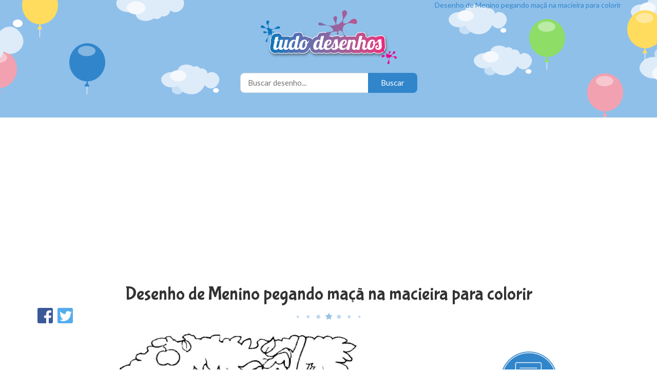

--- FILE ---
content_type: text/html; charset=utf-8
request_url: https://www.tudodesenhos.com/d/menino-pegando-maca-na-macieira
body_size: 2997
content:
<!DOCTYPE html>
<html>
<head>
  <title>Desenho de Menino pegando maçã na macieira para colorir - Tudodesenhos</title>
  <meta name="viewport" content="width=device-width, initial-scale=1">
  <link rel="canonical" href="https://www.tudodesenhos.com/d/menino-pegando-maca-na-macieira">
  <meta name="description" content="Desenho de Menino pegando maçã na macieira para colorir, pintar e imprimir. Temos milhares de desenhos para colorir gratuitos para crianças.">
  
  <link rel="stylesheet" media="all" href="/assets/application-e40effdf289417a02abec1a3c77caf8b6fe520d89cd08c7979fd6b290f9d4513.css" />
  <script src="/assets/application-8ca175d4a27066a845b5c88070543ee7b5c2765eb76a571b2b9b856e0cc22cac.js"></script>
  <meta name="csrf-param" content="authenticity_token" />
<meta name="csrf-token" content="C/ln0GutWwv7E0fPcStQjMSCej7EaxeXM1NELaDPTQD2chHPcGUdAK6uxCVrPg92YwaXCY2KxowsOXjZFw6RFQ==" />

  <link href='https://fonts.googleapis.com/css?family=Bubblegum+Sans|Lato:400,400italic,700' rel='stylesheet' type='text/css'>

  <script>
    (function(i,s,o,g,r,a,m){i['GoogleAnalyticsObject']=r;i[r]=i[r]||function(){
    (i[r].q=i[r].q||[]).push(arguments)},i[r].l=1*new Date();a=s.createElement(o),
    m=s.getElementsByTagName(o)[0];a.async=1;a.src=g;m.parentNode.insertBefore(a,m)
    })(window,document,'script','//www.google-analytics.com/analytics.js','ga');

    ga('create', 'UA-34848497-13', 'auto');
    ga('send', 'pageview');
  </script>

  <script src="https://apis.google.com/js/platform.js" async defer>
    {lang: 'pt-BR'}
  </script>

  <script data-ad-client="ca-pub-8884097077445550" async src="https://pagead2.googlesyndication.com/pagead/js/adsbygoogle.js"></script>
</head>
<body>
  <div id="fb-root"></div>
  <script>(function(d, s, id) {
    var js, fjs = d.getElementsByTagName(s)[0];
    if (d.getElementById(id)) return;
    js = d.createElement(s); js.id = id;
    js.src = "//connect.facebook.net/pt_BR/sdk.js#xfbml=1&version=v2.6";
    fjs.parentNode.insertBefore(js, fjs);
  }(document, 'script', 'facebook-jssdk'));</script>

  <header class="clearfix">
    <div class="container">
      <p class="hidden-xs">Desenho de Menino pegando maçã na macieira para colorir</p>

      <a href="https://www.tudodesenhos.com/" title="Desenhos para colorir e imprimir">
        <img class="logo" alt="Desenhos para colorir e imprimir" src="/assets/logo-7a09e56bacc06da729b0edcfa421dafc0224fd502966100f4e060eb0da7e2e2c.png" />
      </a>

      <form class="search-form" action="/search" accept-charset="UTF-8" method="post"><input name="utf8" type="hidden" value="&#x2713;" /><input type="hidden" name="authenticity_token" value="Q5oN0pg+a9GuzCBx7tWr6WxQyJ87Q70jCJW92qSz1qq+EXvNg/Yt2vtxo5v0wPQTy9QlqHKibDgX/4EuE3IKvw==" />
        <input type="text" name="term" id="term" class="search-text-field" placeholder="Buscar desenho..." />
        <input type="submit" name="commit" value="Buscar" class="search-submit" />
</form>      <div class="social-like">
        <div class="fb-like" data-href="http://www.tudodesenhos.com" data-layout="button" data-action="like" data-show-faces="false" data-share="false"></div>
        <div class="g-plusone" data-size="medium" data-annotation="none" data-href="http://www.tudodesenhos.com"></div>
      </div>
    </div>
  </header>
  <div class="ad ad-top"></div>

  
<div class="container">
  <div class="ad">
    <script async src="https://pagead2.googlesyndication.com/pagead/js/adsbygoogle.js"></script>
    <!-- tudodesenhos-top-image-responsive -->
    <ins class="adsbygoogle"
        style="display:block"
        data-ad-client="ca-pub-8884097077445550"
        data-ad-slot="1989375846"
        data-ad-format="auto"
        data-full-width-responsive="true"></ins>
    <script>
        (adsbygoogle = window.adsbygoogle || []).push({});
    </script>
  </div>

  <h1>Desenho de Menino pegando maçã na macieira para colorir</h1>

  <div class="social-share">
    <a href="https://www.facebook.com/sharer/sharer.php?u=https://www.tudodesenhos.com/d/menino-pegando-maca-na-macieira">
      <span class="social-icon facebook-icon"></span>
    </a>
    <a href="https://twitter.com/intent/tweet?url=https://www.tudodesenhos.com/d/menino-pegando-maca-na-macieira&text=Desenho de Menino pegando maçã na macieira para colorir">
      <span class="social-icon twitter-icon"></span>
    </a>
  </div>

  <div class="row">

    <div class="full-image col-sm-6 col-md-7 col-lg-8">
      <a href="/uploads/images/11089/menino-pegando-maca-na-macieira.jpg" target="_blank" title="Versão grande de Desenho de Menino pegando maçã na macieira para colorir">
        <img src="/uploads/images/11089/menino-pegando-maca-na-macieira.jpg" alt="Menino pegando maca na macieira" />
      </a>
    </div>

    <div class="col-sm-6 col-md-5 col-lg-4">
      <div class="print-button">
        <a href="javascript:window.print()" title="Imprimir Desenho de Menino pegando maçã na macieira para colorir">
          <img alt="Imprimir Desenho de Menino pegando maçã na macieira para colorir" src="/assets/printer-ef2352dcc324fd06c1f312b6a9ce35c39ab9239c23b15c74a4ef811c282a9512.png" />
          <span class="print-text">Imprimir</span>
        </a>
      </div>
    </div>
  </div>

  <div class="similar-designs clearfix">
      <h3>Desenhos similares a Menino pegando maçã na macieira</h3>
      <div class="row">
        <div class="image col-xs-6 col-sm-4 col-md-3 col-lg-2">
  <a href="/d/menino-na-macieira" title="Desenho de Menino na macieira para colorir">
    <div class="image-image">
      <img alt="Desenho de Menino na macieira para colorir" src="/uploads/images/11083/thumb_menino-na-macieira.jpg" />
    </div>
  </a>
  <a href="/d/menino-na-macieira" class="image-name" title="Desenho de Menino na macieira para colorir" class="image-name">Menino na macieira</a>
</div>
<div class="image col-xs-6 col-sm-4 col-md-3 col-lg-2">
  <a href="/d/pinkie-pie-tentando-pegar-maca" title="Desenho de Pinkie Pie tentando pegar maçã para colorir">
    <div class="image-image">
      <img alt="Desenho de Pinkie Pie tentando pegar maçã para colorir" src="/uploads/images/7503/thumb_pinkie-pie-tentando-pegar-maca.jpg" />
    </div>
  </a>
  <a href="/d/pinkie-pie-tentando-pegar-maca" class="image-name" title="Desenho de Pinkie Pie tentando pegar maçã para colorir" class="image-name">Pinkie Pie tentando pegar maçã</a>
</div>
<div class="image col-xs-6 col-sm-4 col-md-3 col-lg-2">
  <a href="/d/menina-peg" title="Desenho de Menina Peg para colorir">
    <div class="image-image">
      <img alt="Desenho de Menina Peg para colorir" src="/uploads/images/13947/thumb_menina-peg.jpg" />
    </div>
  </a>
  <a href="/d/menina-peg" class="image-name" title="Desenho de Menina Peg para colorir" class="image-name">Menina Peg</a>
</div>
<div class="image col-xs-6 col-sm-4 col-md-3 col-lg-2">
  <a href="/d/menina-pegando-onda" title="Desenho de Menina pegando onda para colorir">
    <div class="image-image">
      <img alt="Desenho de Menina pegando onda para colorir" src="/uploads/images/17812/thumb_menina-pegando-onda.png" />
    </div>
  </a>
  <a href="/d/menina-pegando-onda" class="image-name" title="Desenho de Menina pegando onda para colorir" class="image-name">Menina pegando onda</a>
</div>
<div class="image col-xs-6 col-sm-4 col-md-3 col-lg-2">
  <a href="/d/menina-colhendo-macas" title="Desenho de Menina colhendo maçãs para colorir">
    <div class="image-image">
      <img alt="Desenho de Menina colhendo maçãs para colorir" src="/uploads/images/11075/thumb_menina-colhendo-macas.jpg" />
    </div>
  </a>
  <a href="/d/menina-colhendo-macas" class="image-name" title="Desenho de Menina colhendo maçãs para colorir" class="image-name">Menina colhendo maçãs</a>
</div>
<div class="image col-xs-6 col-sm-4 col-md-3 col-lg-2">
  <a href="/d/menina-e-maca" title="Desenho de Menina e maçã para colorir">
    <div class="image-image">
      <img alt="Desenho de Menina e maçã para colorir" src="/uploads/images/11076/thumb_menina-e-maca.jpg" />
    </div>
  </a>
  <a href="/d/menina-e-maca" class="image-name" title="Desenho de Menina e maçã para colorir" class="image-name">Menina e maçã</a>
</div>
<div class="image col-xs-6 col-sm-4 col-md-3 col-lg-2">
  <a href="/d/menina-pensando-em-maca" title="Desenho de Menina pensando em maçã para colorir">
    <div class="image-image">
      <img alt="Desenho de Menina pensando em maçã para colorir" src="/uploads/images/11077/thumb_menina-pensando-em-maca.gif" />
    </div>
  </a>
  <a href="/d/menina-pensando-em-maca" class="image-name" title="Desenho de Menina pensando em maçã para colorir" class="image-name">Menina pensando em maçã</a>
</div>
<div class="image col-xs-6 col-sm-4 col-md-3 col-lg-2">
  <a href="/d/menino-comendo-maca" title="Desenho de Menino comendo maçã para colorir">
    <div class="image-image">
      <img alt="Desenho de Menino comendo maçã para colorir" src="/uploads/images/11081/thumb_menino-comendo-maca.jpg" />
    </div>
  </a>
  <a href="/d/menino-comendo-maca" class="image-name" title="Desenho de Menino comendo maçã para colorir" class="image-name">Menino comendo maçã</a>
</div>
<div class="image col-xs-6 col-sm-4 col-md-3 col-lg-2">
  <a href="/d/menino-com-lapis-e-maca" title="Desenho de Menino com lápis e maçã para colorir">
    <div class="image-image">
      <img alt="Desenho de Menino com lápis e maçã para colorir" src="/uploads/images/11082/thumb_menino-com-lapis-e-maca.jpg" />
    </div>
  </a>
  <a href="/d/menino-com-lapis-e-maca" class="image-name" title="Desenho de Menino com lápis e maçã para colorir" class="image-name">Menino com lápis e maçã</a>
</div>
<div class="image col-xs-6 col-sm-4 col-md-3 col-lg-2">
  <a href="/d/menina-pegando-leite-na-geladeira" title="Desenho de Menina pegando leite na geladeira para colorir">
    <div class="image-image">
      <img alt="Desenho de Menina pegando leite na geladeira para colorir" src="/uploads/images/5947/thumb_menina-pegando-leite-na-geladeira.jpg" />
    </div>
  </a>
  <a href="/d/menina-pegando-leite-na-geladeira" class="image-name" title="Desenho de Menina pegando leite na geladeira para colorir" class="image-name">Menina pegando leite na geladeira</a>
</div>

      </div>
  </div>

  <div class="more-designs-of clearfix">
    <h3>Mais desenhos de:</h3>
    <div class="row">
      <div class="tag col-xs-6 col-sm-4 col-md-3 col-lg-2">
  <a href="/maca" title="Desenhos de Maçã para colorir">
    <div class="tag-image">
      <img alt="Desenhos de Maçã para colorir" src="/uploads/tags/34/thumb_ma%C3%A7%C3%A3.jpg" />
    </div>
  </a>
  <a href="/maca" title="Desenhos de Maçã para colorir" class="tag-name">Maçã</a>
</div>
<div class="tag col-xs-6 col-sm-4 col-md-3 col-lg-2">
  <a href="/meninos" title="Desenhos de Meninos para colorir">
    <div class="tag-image">
      <img alt="Desenhos de Meninos para colorir" src="/uploads/tags/17/thumb_meninos.jpg" />
    </div>
  </a>
  <a href="/meninos" title="Desenhos de Meninos para colorir" class="tag-name">Meninos</a>
</div>
<div class="tag col-xs-6 col-sm-4 col-md-3 col-lg-2">
  <a href="/arvore" title="Desenhos de Árvore para colorir">
    <div class="tag-image">
      <img alt="Desenhos de Árvore para colorir" src="/uploads/tags/74/thumb_%C3%81rvore.png" />
    </div>
  </a>
  <a href="/arvore" title="Desenhos de Árvore para colorir" class="tag-name">Árvore</a>
</div>

    </div>
  </div>
</div>


  <div class="bottom-image"></div>
  <footer>
    <div class="container">
      <p class="footer-copyright">@ 2026 Coloring. All rights reserved.</p>
      <div class="footer-social">
        <a href="https://www.facebook.com/Tudo-Desenhos-214214361936909" title="Facebook">
          <span class="social-icon facebook-icon"></span>
        </a>
        <a href="https://twitter.com/tudodesenhos" title="Twitter">
          <span class="social-icon twitter-icon"></span>
        </a>
        <a href="https://www.pinterest.com/tudodesenhos" title="Pinterest">
          <span class="social-icon pinterest-icon"></span>
        </a>
      </div>
      <ul class="footer-nav">
        <li>
          <a title="Desenhos para colorir, pintar e imprimir" href="https://www.tudodesenhos.com/">Desenhos para colorir</a>
        </li>
        <li>
          <a href="/contact/new">Contato</a>
        </li>
      </ul>
    </div>
  </footer>
<script defer src="https://static.cloudflareinsights.com/beacon.min.js/vcd15cbe7772f49c399c6a5babf22c1241717689176015" integrity="sha512-ZpsOmlRQV6y907TI0dKBHq9Md29nnaEIPlkf84rnaERnq6zvWvPUqr2ft8M1aS28oN72PdrCzSjY4U6VaAw1EQ==" data-cf-beacon='{"version":"2024.11.0","token":"3418d04c115a4c32a6c6824caf17a696","r":1,"server_timing":{"name":{"cfCacheStatus":true,"cfEdge":true,"cfExtPri":true,"cfL4":true,"cfOrigin":true,"cfSpeedBrain":true},"location_startswith":null}}' crossorigin="anonymous"></script>
</body>
</html>


--- FILE ---
content_type: text/html; charset=utf-8
request_url: https://accounts.google.com/o/oauth2/postmessageRelay?parent=https%3A%2F%2Fwww.tudodesenhos.com&jsh=m%3B%2F_%2Fscs%2Fabc-static%2F_%2Fjs%2Fk%3Dgapi.lb.en.2kN9-TZiXrM.O%2Fd%3D1%2Frs%3DAHpOoo_B4hu0FeWRuWHfxnZ3V0WubwN7Qw%2Fm%3D__features__
body_size: 162
content:
<!DOCTYPE html><html><head><title></title><meta http-equiv="content-type" content="text/html; charset=utf-8"><meta http-equiv="X-UA-Compatible" content="IE=edge"><meta name="viewport" content="width=device-width, initial-scale=1, minimum-scale=1, maximum-scale=1, user-scalable=0"><script src='https://ssl.gstatic.com/accounts/o/2580342461-postmessagerelay.js' nonce="TvIHe5GvpZ4C7EiUjPpWDA"></script></head><body><script type="text/javascript" src="https://apis.google.com/js/rpc:shindig_random.js?onload=init" nonce="TvIHe5GvpZ4C7EiUjPpWDA"></script></body></html>

--- FILE ---
content_type: text/html; charset=utf-8
request_url: https://www.google.com/recaptcha/api2/aframe
body_size: 269
content:
<!DOCTYPE HTML><html><head><meta http-equiv="content-type" content="text/html; charset=UTF-8"></head><body><script nonce="p_MCyNQECZzyF-eGQcrEDA">/** Anti-fraud and anti-abuse applications only. See google.com/recaptcha */ try{var clients={'sodar':'https://pagead2.googlesyndication.com/pagead/sodar?'};window.addEventListener("message",function(a){try{if(a.source===window.parent){var b=JSON.parse(a.data);var c=clients[b['id']];if(c){var d=document.createElement('img');d.src=c+b['params']+'&rc='+(localStorage.getItem("rc::a")?sessionStorage.getItem("rc::b"):"");window.document.body.appendChild(d);sessionStorage.setItem("rc::e",parseInt(sessionStorage.getItem("rc::e")||0)+1);localStorage.setItem("rc::h",'1768992785422');}}}catch(b){}});window.parent.postMessage("_grecaptcha_ready", "*");}catch(b){}</script></body></html>